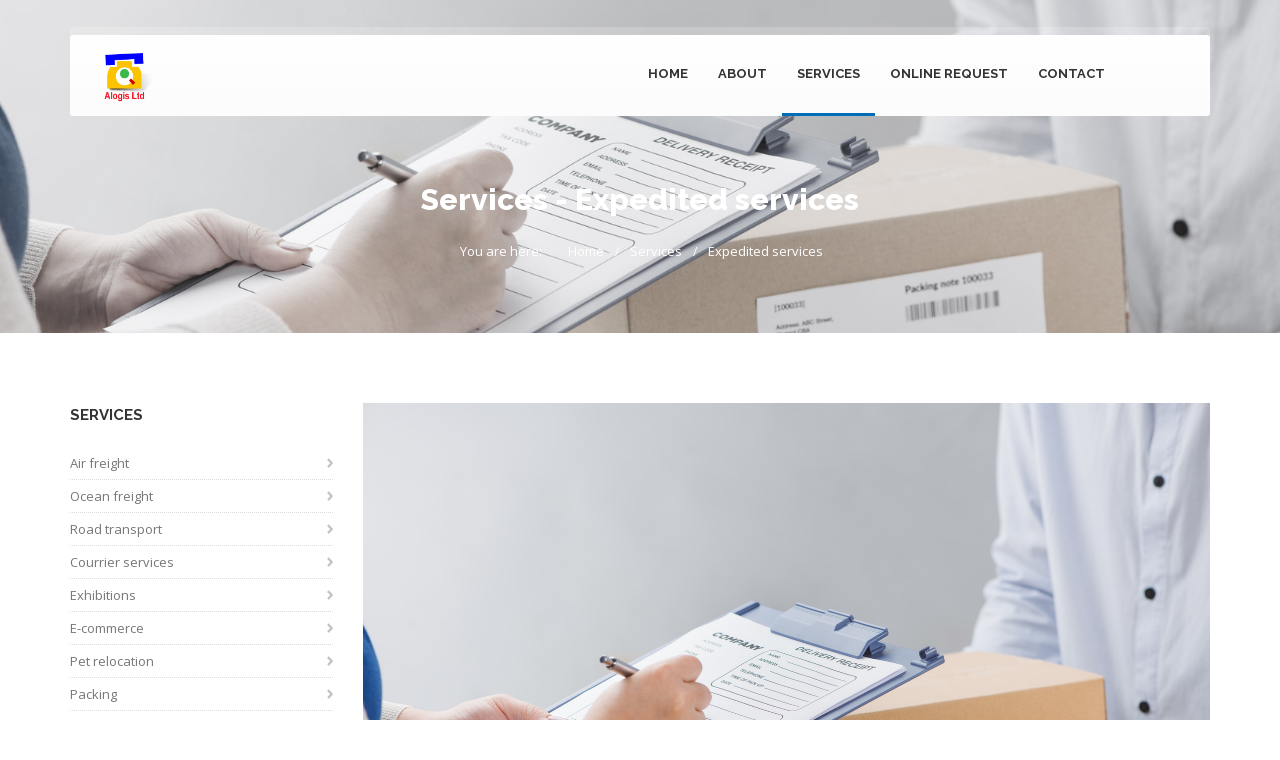

--- FILE ---
content_type: text/html; charset=UTF-8
request_url: http://alogisltd.com/services/expedited-services.php
body_size: 3783
content:
<!DOCTYPE html>
<html>
<head>
    <title>Alogis Ltd - Services - Expedited services</title>
    <meta name="description" content="Alogis Ltd meets your needs. Our services include ...">
    <meta name="keywords" content="Alogis Ltd, transportation, logistics, transportation template, logistics template, cargo, business">
    <meta charset="UTF-8">
    <meta name="viewport" content="width=device-width, initial-scale=1.0">

    <!-- Stylesheets -->
    <link rel="stylesheet" href="../css/bootstrap.css"/><!-- bootstrap grid -->
    <link rel="stylesheet" href="../css/style.css"/><!-- template styles -->
    <link rel="stylesheet" href="../css/color-default.css"/><!-- template main color -->
    <link rel="stylesheet" href="../css/retina.css"/><!-- retina ready styles -->
    <link rel="stylesheet" href="../css/responsive.css"/><!-- responsive styles -->
    <link rel="stylesheet" href="../css/custom-style.css"/><!-- custom styles -->

    <link rel="shortcut icon" type="image/x-icon" href="../images/logo-04.png">

    <!-- Google Web fonts -->
    <link href='http://fonts.googleapis.com/css?family=Raleway:400,500,600,700,800' rel='stylesheet' type='text/css'>
    <link href='http://fonts.googleapis.com/css?family=Open+Sans:400italic,600italic,700italic,400,800,700,600' rel='stylesheet' type='text/css'>

    <!-- Font icons -->
    <link rel="stylesheet" href="../icon-fonts/font-awesome-4.3.0/css/font-awesome.min.css"/><!-- Fontawesome icons css -->

    <style>
        .bkg09{
            background-image: url('../images/services-018.jpg');
            background-repeat: no-repeat;
            background-size: cover;
        }
    </style>
</head>

<body>
<div class="header-wrapper header-transparent">
    <!-- .header.header-style01 start -->
    <header id="header"  class="header-style01">
        <!-- .container start -->
        <div class="container">
            <!-- .main-nav start -->
            <div class="main-nav">
                <!-- .row start -->
                <div class="row">
                    <div class="col-md-12">
                        <nav class="navbar navbar-default nav-left" role="navigation">

                            <!-- .navbar-header start -->
                            <div class="navbar-header">
                                <div class="logo">
                                    <a href="../index.php">
                                        <img class="" style="height: 50px; width: 65px; display: inline;" src="../images/logo-02.png" alt="Alogis Ltd" title="Alogis Ltd">
<!--                                        <img class="size-secondary-logo" src="../images/eCOMMERCE-logo.jpg" alt="" title="" style="">-->
                                    </a>
                                </div><!-- .logo end -->
                            </div><!-- .navbar-header start -->

                            <!-- MAIN NAVIGATION -->
                            <div class="collapse navbar-collapse">
                                <ul class="nav navbar-nav">
                                    <li class=""><a href="../index.php">Home</a></li>
                                    <li class=""><a href="../index.php#display-about-us">About</a></li>
                                    <li class="dropdown current-menu-item">
                                        <a href="" data-toggle="dropdown" class="dropdown-toggle">Services</a>
                                        <ul class="dropdown-menu">
                                            <li><a href="../index.php#display-services">Services overview</a></li>
                                            <li class="dropdown dropdown-submenu">
                                                <a href="#" class="dropdown-toggle" data-toggle="dropdown">Logistics</a>
                                                <ul class="dropdown-menu">
                                                    <li><a href="air-freight.php">Air freight</a></li>
                                                    <li><a href="ocean-freight.php">Ocean freight</a></li>
                                                    <li><a href="road-transport.php">Road transport</a></li>
                                                    <li><a href="roll-on-roll-off-freight.php">Roll on roll off freight</a></li>
                                                    <li><a href="cross-borders-freight.php">Cross borders freight</a></li>
                                                </ul><!-- .dropdown-menu end -->
                                            </li><!-- .dropdown-submenu end -->
                                            <li><a href="courrier-services.php">Courrier services</a></li>
                                            <li><a href="exhibitions.php">Exhibitions</a></li>
                                            <li><a href="e-commerce.php">E-commerce</a></li>
                                            <li><a href="pet-relocation.php">Pet relocation</a></li>
                                            <li><a href="packing.php">Packing</a></li>
                                            <li><a href="expedited-services.php">Expedited services</a></li>
                                            <li><a href="warehousing.php">Warehousing</a></li>
                                            <li><a href="customs-brokerage.php">Customs brokerage</a></li>
                                            <li><a href="moving-of-personal-effects.php">Moving of personal effects</a></li>
                                        </ul><!-- .dropdown-menu end -->
                                    </li><!-- .dropdown end -->
<!--                                    <li class=""><a href="../index.php#display-partners">Partners</a></li>-->
                                    <li><a href="../index.php#display-online-request">Online Request</a></li>
                                    <li class=""><a href="../contact/contact-us.php">Contact</a></li>
                                </ul><!-- .nav.navbar-nav end -->

                                <!-- RESPONSIVE MENU -->
                                <div id="dl-menu" class="dl-menuwrapper">
                                    <button class="dl-trigger">Open Menu</button>

                                    <ul class="dl-menu">
                                        <li><a href="../index.php">Home</a></li>
                                        <li><a href="../index.php#display-about-us">About</a></li>
                                        <li><a href="../index.php#display-services">Services</a></li>
<!--                                        <li><a href="#">Gallery</a></li>-->
                                        <li><a href="#">Online Request</a></li>
                                        <li><a href="../contact/contact-us.php">Contact</a></li>
                                    </ul><!-- .dl-menu end -->
                                </div><!-- #dl-menu end -->

                                <!-- #search start -->
                                <div id="search">
<!--                                    <form action="#" method="get">-->
<!--                                        <input class="search-submit" type="submit" />-->
<!--                                        <input id="m_search" name="s" type="text" placeholder="Type and hit enter..." />-->
<!--                                    </form>-->
                                </div><!-- #search end -->
                            </div><!-- MAIN NAVIGATION END -->
                        </nav><!-- .navbar.navbar-default end -->
                    </div><!-- .col-md-12 end -->
                </div><!-- .row end -->
            </div><!-- .main-nav end -->
        </div><!-- .container end -->
    </header><!-- .header.header-style01 -->
</div><!-- .header-wrapper.header-transparent end -->

<!-- .page-title start -->
<div class="page-title-style01 page-title-negative-top bkg09">
    <div class="container">
        <div class="row">
            <div class="col-md-12">
                <h1>Services - Expedited services</h1>

                <div class="breadcrumb-container">
                    <ul class="breadcrumb clearfix">
                        <li>You are here:</li>
                        <li>
                            <a href="../index.php">Home</a>
                        </li>
                        <li>
                            <a href="expedited-services.php">Services</a>
                        </li>
                        <li>
                            <a href="#">Expedited services</a>
                        </li>
                    </ul><!-- .breadcrumb end -->
                </div><!-- .breadcrumb-container end -->
            </div><!-- .col-md-12 end -->
        </div><!-- .row end -->
    </div><!-- .container end -->
</div><!-- .page-title-style01.page-title-negative-top end -->


<div class="page-content">
    <div class="container">
        <div class="row">
            <aside class="col-md-3 aside aside-left">
                <ul class="aside-widgets">
                    <li class="widget widget_nav_menu clearfix">
                        <div class="title">
                            <h3>services</h3>
                        </div>

                        <ul class="menu">
                            <li class="menu-item">
                                <a href="air-freight.php">Air freight</a>
                            </li>

                            <li class="menu-item">
                                <a href="ocean-freight.php">Ocean freight</a>
                            </li>

                            <li class="menu-item">
                                <a href="road-transport.php">Road transport</a>
                            </li>

                            <li class="menu-item">
                                <a href="courrier-services.php">Courrier services</a>
                            </li>

                            <li class="menu-item">
                                <a href="exhibitions.php">Exhibitions</a>
                            </li>

                            <li class="menu-item">
                                <a href="e-commerce.php">E-commerce</a>
                            </li>

                            <li class="menu-item">
                                <a href="pet-relocation.php">Pet relocation</a>
                            </li>

                            <li class="menu-item">
                                <a href="packing.php">Packing</a>
                            </li>

                            <li class="menu-item current-menu-item">
                                <a href="expedited-services.php">Expedited services</a>
                            </li>

                            <li class="menu-item">
                                <a href="warehousing.php">Warehousing</a>
                            </li>

                            <li class="menu-item">
                                <a href="customs-brokerage.php">Customs brokerage</a>
                            </li>

                            <li class="menu-item">
                                <a href="roll-on-roll-off-freight.php">Roll on roll off freight</a>
                            </li>

                            <li class="menu-item">
                                <a href="moving-of-personal-effects.php">Moving of personal effects</a>
                            </li>

                            <li class="menu-item">
                                <a href="cross-borders-freight.php">Cross borders freight</a>
                            </li>
                        </ul><!-- .menu end -->
                    </li><!-- .widget.widget_nav_menu end -->

                    <!-- .widget.widget-text start -->
                    <li class="widget widget-text">
                        <div class="title">
                            <h3>contact us</h3>
                        </div>

                        <img src="../images/006.jpg" alt="contact us"/>

                        <br />

                        <p>
                            Let us know what can we do for you. Contact
                            us today!
                        </p>

                        <a href="../contact/contact-us.php" class="read-more">
                            <span>
                                Contact us
                                <i class="fa fa-chevron-right"></i>
                            </span>
                        </a>
                    </li><!-- .widget-text end -->
                </ul><!-- .aside-widgets end -->
            </aside><!-- .aside.aside-left end -->

            <div class="col-md-9">
                <img src="../images/018.jpg" alt=""/>

                <br />

                <div class="custom-heading">
                    <h2>expedited services</h2>
                </div>

                <p>You have a small parcel or a meaningful  cargo size shipment that you need to be monitored and ship in the shortest
                    possible time. We are the one to help you by a follow up step by step on the life of shipment.</p>
                <p>For example your surgery doctor has ordered from UK a special equipment before your surgery intervention and you
                    need the said item with 24 hours, call on us and we deliver it on time.</p>
                <p>A part machine jeopardizing a whole cooling systems being ordered from overseas and which need to be at destination
                    within 24 hours otherwise a whole building will suffer the summer heat and the cooling systems rooms of the running
                    servers cannot wait more than 24 hours, call on us and we expedite your said item in the shortest possible time.</p>

            </div><!-- .col-md-9 end -->
        </div><!-- .row end -->
    </div><!-- .container end -->
</div><!-- .page-content end -->

<div id="footer-wrapper" class="footer-dark">
    <footer id="footer">
        <div class="container">
            <div class="row">
                <ul class="col-md-3 col-sm-6 footer-widget-container">
                    <!-- .widget-pages start -->
                    <li class="widget widget_pages">
                        <div class="title">
                            <h3>quick links</h3>
                        </div>

                        <ul>
                            <li><a href="../index.php#display-about-us">About us</a></li>
                            <li><a href="../index.php#display-online-request">Online request</a></li>
                            <li><a href="../services/e-commerce.php">E-commerce</a></li>
                            <li><a href="../services/packing.php">Packing</a></li>
                            <li><a href="../services/warehousing.php">Warehousing</a></li>
                            <li><a href="../services/exhibitions.php">Exhibitions</a></li>
                        </ul>
                    </li><!-- .widget-pages end -->
                </ul><!-- .col-md-3.footer-widget-container end -->

                <ul class="col-md-3 col-sm-6 footer-widget-container">
                    <!-- .widget-pages start -->
                    <li class="widget widget_pages">
                        <div class="title">
                            <h3>Services</h3>
                        </div>

                        <ul>
                            <li><a href="../services/air-freight.php">Air freight</a></li>
                            <li><a href="../services/ocean-freight.php">Ocean freight</a></li>
                            <li><a href="../services/courrier-services.php">Courrier services</a></li>
                            <li><a href="../services/expedited-services.php">Expedited services</a></li>
                            <li><a href="../services/road-transport.php">Road transport</a></li>
                            <li><a href="../services/roll-on-roll-off-freight.php">Roll on roll off freight</a></li>
                        </ul>
                    </li><!-- .widget-pages end -->
                </ul><!-- .col-md-3.footer-widget-container end -->

                <ul class="col-md-2 col-sm-6 footer-widget-container">
                    <li class="widget widget-text">
                        <div class="title">
                            <h3>contact us</h3>
                        </div>

                        <address>
                            10, Volcy Pougnet St, <br />
                            Port Louis, Mauritius
                        </address>

                        <span class="contact-us-style">
                            Tel: +(230) 213-0495 <br />
                            Tel: +(230) 208-0888 <br />
                            Fax: +(230) 213-0895
                        </span>
                        <br />

                        <a href="mailto:">alogis@intnet.mu</a>
                        <div style="margin-top: 10px;">
                            <img src="../images/logo-05.png" alt="">
                        </div>
<!--                        <br />-->
<!--                        <ul class="footer-social-icons">-->
<!--                            <li><a href="#" class="fa fa-facebook"></a></li>-->
<!--                            <li><a href="#" class="fa fa-twitter"></a></li>-->
<!--                            <li><a href="#" class="fa fa-google-plus"></a></li>-->
<!--                        </ul>-->
                    </li><!-- .widget.widget-text end -->
                </ul><!-- .col-md-3.footer-widget-container end -->

                <ul class="col-md-4 col-sm-6 footer-widget-container">
                    <!-- .widget-pages start -->
                    <li class="widget widget_pages">
                        <div class="title">
                            <h3>find us</h3>
                        </div>

                        <div id="map" style="height: 230px; width: 350px;"></div>
                        <script>
                            function initMap() {
                                var coords = {lat: -20.1671966, lng: 57.49910999999997};
                                var map = new google.maps.Map(document.getElementById('map'), {
                                    zoom: 16,
                                    center: coords
                                });
                                var marker = new google.maps.Marker({
                                    position: coords,
                                    map: map
                                });
                            }
                        </script>
                        <script async defer
                                src="https://maps.googleapis.com/maps/api/js?key=AIzaSyC6v5-2uaq_wusHDktM9ILcqIrlPtnZgEk&callback=initMap">
                        </script>

                    </li><!-- .widget-pages end -->
                </ul><!-- .col-md-3.footer-widget-container end -->

            </div><!-- .row end -->
        </div><!-- .container end -->
    </footer><!-- #footer end -->

    <div class="copyright-container">
        <div class="container">
            <div class="row">
                <div class="col-md-6">
                    <p>&copy; ALOGIS LTD 2026. All RIGHTS RESERVED.</p>
                </div><!-- .col-md-6 end -->

                <div class="col-md-6">
                </div><!-- .col-md-6 end -->
            </div><!-- .row end -->
        </div><!-- .container end -->
    </div><!-- .copyright-container end -->

    <a href="#" class="scroll-up">Scroll</a>
</div><!-- #footer-wrapper end -->

<script src="../js/jquery-2.1.4.min.js"></script><!-- jQuery library -->
<script src="../js/bootstrap.min.js"></script><!-- .bootstrap script -->
<script src="../js/jquery.srcipts.min.js"></script><!-- modernizr, retina, stellar for parallax -->
<script src="../js/jquery.dlmenu.min.js"></script><!-- for responsive menu -->
<script src="../js/include.js"></script><!-- custom js functions -->
</body>
</html>


--- FILE ---
content_type: text/css
request_url: http://alogisltd.com/css/custom-style.css
body_size: 247
content:
.size-main-logo {
    display: inline;
    height: 50px;
    width: 50px;
}

/*.size-main-logo-2 {*/
    /*display: inline;*/
    /*height: 50px;*/
    /*width: 65px;*/
/*}*/

.size-secondary-logo {
    display: inline;
    padding-left: 20px;
    height: 50px;
    width: 150px;
}

.alignment {
    text-align: justify;
}

.contact-us-style {
    font-size: 14px;
    line-height: 25px;
    color: white!important;
}

.ms-bullets.ms-dir-h {
    width: 140px !important;
}
